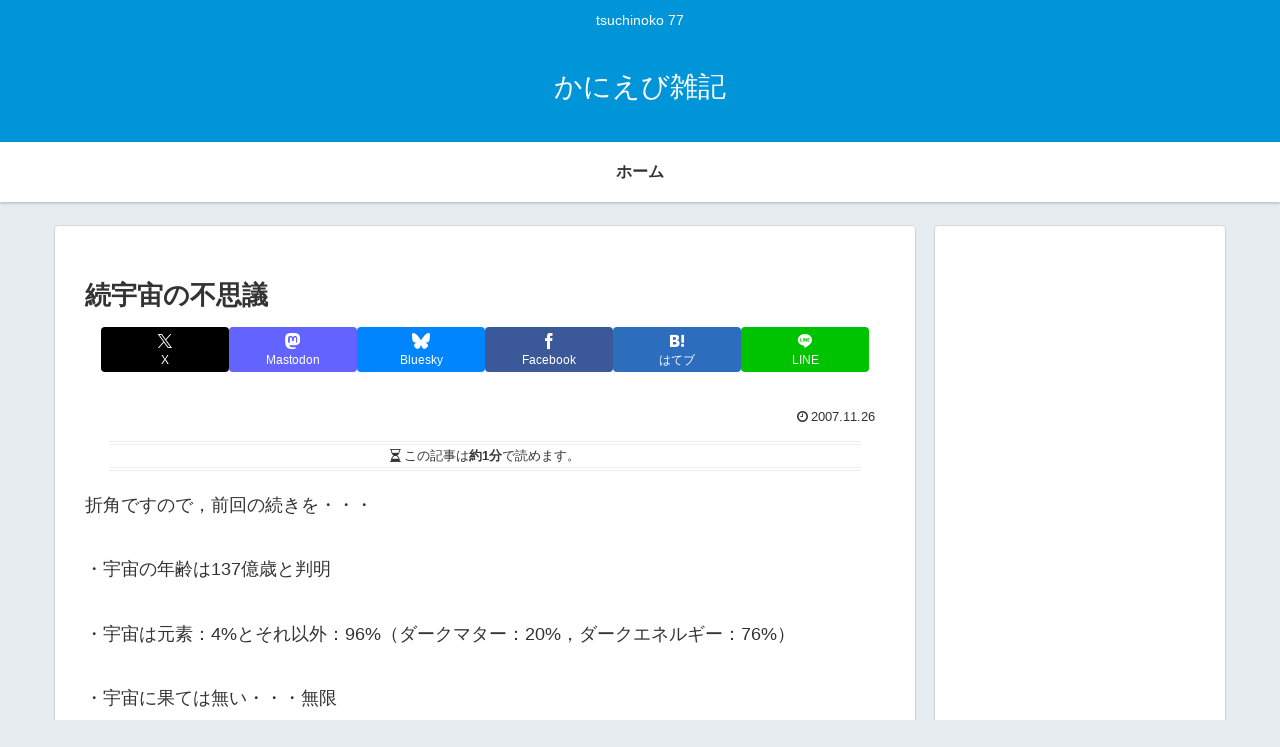

--- FILE ---
content_type: text/html; charset=utf-8
request_url: https://www.google.com/recaptcha/api2/aframe
body_size: 268
content:
<!DOCTYPE HTML><html><head><meta http-equiv="content-type" content="text/html; charset=UTF-8"></head><body><script nonce="Qjuv4UsuNexLNMHB3WY1oQ">/** Anti-fraud and anti-abuse applications only. See google.com/recaptcha */ try{var clients={'sodar':'https://pagead2.googlesyndication.com/pagead/sodar?'};window.addEventListener("message",function(a){try{if(a.source===window.parent){var b=JSON.parse(a.data);var c=clients[b['id']];if(c){var d=document.createElement('img');d.src=c+b['params']+'&rc='+(localStorage.getItem("rc::a")?sessionStorage.getItem("rc::b"):"");window.document.body.appendChild(d);sessionStorage.setItem("rc::e",parseInt(sessionStorage.getItem("rc::e")||0)+1);localStorage.setItem("rc::h",'1768903101234');}}}catch(b){}});window.parent.postMessage("_grecaptcha_ready", "*");}catch(b){}</script></body></html>

--- FILE ---
content_type: image/svg+xml
request_url: https://raw.githubusercontent.com/vshymanskyy/StandWithUkraine/main/badges/StandWithUkraine.svg
body_size: 165
content:
<svg xmlns="http://www.w3.org/2000/svg" xmlns:xlink="http://www.w3.org/1999/xlink" width="155" height="20" role="img" aria-label="#StandWithUkraine: 🇺🇦"><title>#StandWithUkraine: 🇺🇦</title><linearGradient id="s" x2="0" y2="100%"><stop offset="0" stop-color="#bbb" stop-opacity=".1"/><stop offset="1" stop-opacity=".1"/></linearGradient><clipPath id="r"><rect width="155" height="20" rx="3" fill="#fff" /></clipPath><g clip-path="url(#r)"><rect width="119" height="20" fill="#555" /><rect x="119" width="50" height="10" fill="#005eb8"/><rect x="119" y="10" width="50" height="10" fill="#ffd101"/><rect width="155" height="20" fill="url(#s)"/></g><g fill="#fff" text-anchor="middle" font-family="Verdana,Geneva,DejaVu Sans,sans-serif" text-rendering="geometricPrecision" font-size="110"><text aria-hidden="true" x="605" y="150" fill="#010101" fill-opacity=".3" transform="scale(.1)" textLength="1090">#StandWithUkraine</text><text x="605" y="140" transform="scale(.1)" fill="#fff" textLength="1090">#StandWithUkraine</text></g></svg>


--- FILE ---
content_type: image/svg+xml
request_url: https://raw.githubusercontent.com/Safouene1/support-palestine-banner/master/StandWithPalestine.svg
body_size: 7061
content:
<svg width="155" height="20" viewBox="0 0 155 20" fill="none" xmlns="http://www.w3.org/2000/svg">
<g clip-path="url(#clip0_202_4)">
<mask id="mask0_202_4" style="mask-type:luminance" maskUnits="userSpaceOnUse" x="0" y="0" width="155" height="20">
<path d="M152 0H3C1.34315 0 0 1.34315 0 3V17C0 18.6569 1.34315 20 3 20H152C153.657 20 155 18.6569 155 17V3C155 1.34315 153.657 0 152 0Z" fill="white"/>
</mask>
<g mask="url(#mask0_202_4)">
<path d="M155 0H0V20H155V0Z" fill="#555555"/>
<path d="M160.93 20.8436C154.738 7.26796 155.62 -6.44946 155.62 -6.44946C155.62 -6.44946 152.096 -7.54185 142.529 -0.90244C138.802 1.69489 137.149 2.43102 134.819 3.24235C133.472 3.71089 132.017 3.9505 131.775 5.64368C131.476 7.72171 129.691 14.2424 126.992 18.9872C124.294 23.7319 123.064 27.5566 124.06 29.4301C124.06 29.4301 123.689 27.921 126.932 28.0078C129.569 28.07 132.952 28.2207 139.916 26.0065C145.865 24.1246 152.293 21.2594 160.949 20.8323L160.93 20.8436Z" fill="url(#paint0_linear_202_4)"/>
<path d="M126.96 18.9753C128.217 16.7743 129.295 14.1807 130.073 11.8218C130.379 11.7297 130.685 11.6377 130.998 11.5127C133.328 10.7013 139.443 8.83906 143.189 6.2305C150.758 0.968416 154.537 0.564958 155.801 0.613295C156.25 5.85215 157.518 13.3621 160.917 20.8205C152.28 21.2363 145.82 24.091 139.884 25.9947C132.92 28.2088 129.55 28.08 126.9 27.9959C123.638 27.9204 124.028 29.4183 124.028 29.4183C123.038 27.5117 124.249 23.6983 126.96 18.9753Z" fill="url(#paint1_linear_202_4)"/>
<path d="M155.801 0.613295C156.045 3.48483 156.545 7.0551 157.497 10.9154C150.61 11.9434 145.446 14.5936 140.582 16.4824C134.289 18.9178 131.116 18.9068 128.652 18.919C127.784 18.931 127.196 19.0708 126.807 19.2408C126.858 19.1523 126.909 19.0638 126.96 18.9753C128.217 16.7743 129.295 14.1807 130.073 11.8218C130.379 11.7297 130.685 11.6377 130.998 11.5127C133.328 10.7013 139.443 8.83906 143.189 6.2305C150.758 0.968416 154.537 0.564958 155.801 0.613295Z" fill="url(#paint2_linear_202_4)"/>
<path d="M118.391 25.1175C119.5 21.3055 121.955 15.2693 122.153 13.8072C122.662 9.93767 120.612 7.97995 120.612 7.97995C120.612 7.97995 122.438 8.10829 126.025 7.55387C129.14 7.07182 131.221 6.14323 131.725 5.90581C131.388 8.26967 129.558 14.4069 126.968 18.9417C124.283 23.6204 123.059 27.4121 124.011 29.3411C124.209 29.9858 125.032 30.2926 125.032 30.2926C123.941 31.6354 120.672 30.3639 119.823 30.3647C118.789 30.3571 118.872 31.2447 119.198 31.5804C119.281 31.678 119.428 31.7967 119.428 31.7967C117.876 31.0391 117.39 28.6318 118.41 25.1063L118.391 25.1175Z" fill="url(#paint3_linear_202_4)"/>
<path d="M142.681 11.0669C142.681 11.0669 145.041 6.57925 146.757 4.02074C150.694 -1.8604 155.62 -6.44946 155.62 -6.44946C155.62 -6.44946 154.994 7.17664 160.93 20.8436C158.377 20.9667 142.681 11.0669 142.681 11.0669Z" fill="#F10017"/>
<path style="mix-blend-mode:multiply" opacity="0.55" d="M160.93 20.8436C154.738 7.26796 155.62 -6.44946 155.62 -6.44946C155.62 -6.44946 152.096 -7.54185 142.529 -0.90244C138.802 1.69489 137.149 2.43102 134.819 3.24235C133.472 3.71089 132.017 3.9505 131.775 5.64368C131.476 7.72171 129.691 14.2424 126.992 18.9872C124.294 23.7319 123.064 27.5566 124.06 29.4301C124.06 29.4301 123.689 27.921 126.932 28.0078C129.569 28.07 132.952 28.2207 139.916 26.0065C145.865 24.1246 152.293 21.2594 160.949 20.8323L160.93 20.8436Z" fill="url(#paint4_linear_202_4)"/>
<path d="M122.15 13.8108C122.182 13.558 122.213 13.3051 122.226 13.0636L130.11 11.89C129.287 14.2167 128.216 16.7773 126.978 18.9671C126.57 19.675 126.219 20.3492 125.887 21.0122C124.547 21.5355 121.694 22.5077 119.293 22.3653C120.492 18.8813 122.016 14.9428 122.169 13.7995L122.15 13.8108Z" fill="url(#paint5_linear_202_4)"/>
<path d="M129.685 13.0445C128.262 13.6458 125.051 14.7985 122 14.5116C122.089 14.225 122.134 13.994 122.153 13.8072C122.662 9.93767 120.612 7.97995 120.612 7.97995C120.612 7.97995 122.438 8.10829 126.025 7.55387C129.14 7.07182 131.221 6.14323 131.725 5.90581C131.522 7.31317 130.789 10.0556 129.673 13.0228L129.685 13.0445Z" fill="url(#paint6_linear_202_4)"/>
</g>
<path d="M8.13477 8.99414H6.34619L5.85205 11.0137H7.50635V11.7388H5.66406L5.10547 14H4.4126L4.97119 11.7388H3.521L2.9624 14H2.26953L2.82812 11.7388H1.22754V11.0137H3.01611L3.51025 8.99414H1.85596V8.26904H3.69824L4.26221 6.00244H4.95508L4.39111 8.26904H5.84131L6.40527 6.00244H7.09814L6.53418 8.26904H8.13477V8.99414ZM5.66943 8.9834H4.19775L3.69287 11.0244H5.16455L5.66943 8.9834ZM16.0679 11.7173C16.0679 12.0288 15.9945 12.3368 15.8477 12.6411C15.7044 12.9455 15.5021 13.2033 15.2407 13.4146C14.9543 13.6437 14.6195 13.8228 14.2363 13.9517C13.8568 14.0806 13.3984 14.145 12.8613 14.145C12.2848 14.145 11.7656 14.0913 11.3037 13.9839C10.8454 13.8765 10.3781 13.7171 9.90186 13.5059V12.1738H9.97705C10.3817 12.5104 10.849 12.77 11.3789 12.9526C11.9089 13.1353 12.4066 13.2266 12.8721 13.2266C13.5309 13.2266 14.043 13.103 14.4082 12.856C14.777 12.6089 14.9614 12.2795 14.9614 11.8677C14.9614 11.5132 14.8737 11.2518 14.6982 11.0835C14.5264 10.9152 14.2632 10.7845 13.9087 10.6914C13.6401 10.6198 13.3483 10.5607 13.0332 10.5142C12.7217 10.4676 12.3905 10.4085 12.0396 10.3369C11.3306 10.1865 10.8042 9.9305 10.4604 9.56885C10.1203 9.20361 9.9502 8.72917 9.9502 8.14551C9.9502 7.47591 10.2331 6.92806 10.7988 6.50195C11.3646 6.07227 12.0825 5.85742 12.9526 5.85742C13.5148 5.85742 14.0304 5.91113 14.4995 6.01855C14.9686 6.12598 15.384 6.25846 15.7456 6.41602V7.67285H15.6704C15.366 7.41504 14.965 7.20199 14.4673 7.03369C13.9731 6.86182 13.4665 6.77588 12.9473 6.77588C12.3779 6.77588 11.9196 6.89404 11.5723 7.13037C11.2285 7.3667 11.0566 7.67106 11.0566 8.04346C11.0566 8.37646 11.1426 8.63786 11.3145 8.82764C11.4863 9.01742 11.7889 9.16243 12.2222 9.2627C12.4513 9.31283 12.7772 9.3737 13.1997 9.44531C13.6222 9.51693 13.9803 9.59033 14.2739 9.66553C14.8683 9.82308 15.3159 10.0612 15.6167 10.3799C15.9175 10.6986 16.0679 11.1444 16.0679 11.7173ZM20.8105 13.9463C20.6208 13.9964 20.4131 14.0376 20.1875 14.0698C19.9655 14.1021 19.7668 14.1182 19.5913 14.1182C18.979 14.1182 18.5135 13.9535 18.1948 13.624C17.8761 13.2946 17.7168 12.7664 17.7168 12.0396V8.84912H17.0347V8.00049H17.7168V6.27637H18.7266V8.00049H20.8105V8.84912H18.7266V11.583C18.7266 11.8981 18.7337 12.1452 18.748 12.3242C18.7624 12.4997 18.8125 12.6644 18.8984 12.8184C18.9772 12.9616 19.0846 13.0672 19.2207 13.1353C19.3604 13.1997 19.5716 13.2319 19.8545 13.2319C20.0192 13.2319 20.1911 13.2087 20.3701 13.1621C20.5492 13.112 20.6781 13.0708 20.7568 13.0386H20.8105V13.9463ZM26.6973 14H25.6929V13.3608C25.6034 13.4217 25.4816 13.5076 25.3276 13.6187C25.1772 13.7261 25.0304 13.812 24.8872 13.8765C24.7189 13.9588 24.5256 14.0269 24.3071 14.0806C24.0887 14.1379 23.8327 14.1665 23.5391 14.1665C22.9984 14.1665 22.54 13.9875 22.1641 13.6294C21.7881 13.2713 21.6001 12.8148 21.6001 12.2598C21.6001 11.805 21.6968 11.438 21.8901 11.1587C22.0871 10.8758 22.3664 10.6538 22.728 10.4927C23.0933 10.3315 23.5319 10.2223 24.0439 10.165C24.556 10.1077 25.1056 10.0648 25.6929 10.0361V9.88037C25.6929 9.6512 25.6517 9.46143 25.5693 9.31104C25.4906 9.16064 25.376 9.04248 25.2256 8.95654C25.0824 8.87419 24.9105 8.81868 24.71 8.79004C24.5094 8.76139 24.3 8.74707 24.0815 8.74707C23.8166 8.74707 23.5212 8.78288 23.1953 8.85449C22.8695 8.92253 22.5329 9.02279 22.1855 9.15527H22.1318V8.12939C22.3288 8.07568 22.6134 8.0166 22.9858 7.95215C23.3582 7.8877 23.7253 7.85547 24.0869 7.85547C24.5094 7.85547 24.8765 7.89128 25.188 7.96289C25.5031 8.03092 25.7752 8.14909 26.0044 8.31738C26.23 8.4821 26.4019 8.69515 26.52 8.95654C26.6382 9.21794 26.6973 9.54199 26.6973 9.92871V14ZM25.6929 12.5229V10.8525C25.3849 10.8704 25.0215 10.8973 24.6025 10.9331C24.1872 10.9689 23.8577 11.0208 23.6143 11.0889C23.3242 11.1712 23.0897 11.3001 22.9106 11.4756C22.7316 11.6475 22.6421 11.8856 22.6421 12.1899C22.6421 12.5337 22.7459 12.7933 22.9536 12.9688C23.1613 13.1406 23.4782 13.2266 23.9043 13.2266C24.2588 13.2266 24.5828 13.1585 24.8765 13.0225C25.1701 12.8828 25.4422 12.7163 25.6929 12.5229ZM33.6582 14H32.6484V10.584C32.6484 10.3083 32.6323 10.0505 32.6001 9.81055C32.5679 9.56706 32.5088 9.37728 32.4229 9.24121C32.3333 9.09082 32.2044 8.97982 32.0361 8.9082C31.8678 8.83301 31.6494 8.79541 31.3809 8.79541C31.1051 8.79541 30.8169 8.86344 30.5161 8.99951C30.2153 9.13558 29.9271 9.30924 29.6514 9.52051V14H28.6416V8.00049H29.6514V8.6665C29.9665 8.40511 30.2923 8.20101 30.6289 8.0542C30.9655 7.90739 31.311 7.83398 31.6655 7.83398C32.3136 7.83398 32.8078 8.02913 33.1479 8.41943C33.4881 8.80973 33.6582 9.37191 33.6582 10.106V14ZM40.4688 14H39.459V13.3716C39.1689 13.6222 38.8664 13.8174 38.5513 13.957C38.2362 14.0967 37.8942 14.1665 37.5254 14.1665C36.8092 14.1665 36.2399 13.8908 35.8174 13.3394C35.3984 12.7879 35.189 12.0234 35.189 11.0459C35.189 10.5374 35.2606 10.0845 35.4038 9.68701C35.5506 9.28955 35.7476 8.95117 35.9946 8.67188C36.2381 8.39974 36.521 8.19206 36.8433 8.04883C37.1691 7.9056 37.5057 7.83398 37.853 7.83398C38.1681 7.83398 38.4474 7.868 38.6909 7.93604C38.9344 8.00049 39.1904 8.10254 39.459 8.24219V5.64258H40.4688V14ZM39.459 12.5229V9.08008C39.1868 8.95833 38.9434 8.87419 38.7285 8.82764C38.5137 8.78109 38.2791 8.75781 38.0249 8.75781C37.4591 8.75781 37.0187 8.95475 36.7036 9.34863C36.3885 9.74251 36.231 10.3011 36.231 11.0244C36.231 11.737 36.3527 12.2795 36.5962 12.6519C36.8397 13.0207 37.23 13.2051 37.7671 13.2051C38.0535 13.2051 38.3436 13.1424 38.6372 13.0171C38.9308 12.8882 39.2048 12.7235 39.459 12.5229ZM51.8447 6.00244L49.7661 14H48.5684L46.8872 7.36133L45.2437 14H44.0728L41.9565 6.00244H43.0469L44.728 12.6519L46.3823 6.00244H47.4619L49.1323 12.7163L50.8027 6.00244H51.8447ZM54.4229 6.99609H53.2842V5.94873H54.4229V6.99609ZM54.3584 14H53.3486V8.00049H54.3584V14ZM59.4717 13.9463C59.2819 13.9964 59.0742 14.0376 58.8486 14.0698C58.6266 14.1021 58.4279 14.1182 58.2524 14.1182C57.6401 14.1182 57.1746 13.9535 56.856 13.624C56.5373 13.2946 56.3779 12.7664 56.3779 12.0396V8.84912H55.6958V8.00049H56.3779V6.27637H57.3877V8.00049H59.4717V8.84912H57.3877V11.583C57.3877 11.8981 57.3949 12.1452 57.4092 12.3242C57.4235 12.4997 57.4736 12.6644 57.5596 12.8184C57.6383 12.9616 57.7458 13.0672 57.8818 13.1353C58.0215 13.1997 58.2327 13.2319 58.5156 13.2319C58.6803 13.2319 58.8522 13.2087 59.0312 13.1621C59.2103 13.112 59.3392 13.0708 59.418 13.0386H59.4717V13.9463ZM65.7129 14H64.7031V10.584C64.7031 10.3083 64.687 10.0505 64.6548 9.81055C64.6226 9.56706 64.5635 9.37728 64.4775 9.24121C64.388 9.09082 64.2591 8.97982 64.0908 8.9082C63.9225 8.83301 63.7041 8.79541 63.4355 8.79541C63.1598 8.79541 62.8716 8.86344 62.5708 8.99951C62.27 9.13558 61.9818 9.30924 61.7061 9.52051V14H60.6963V5.64258H61.7061V8.6665C62.0212 8.40511 62.347 8.20101 62.6836 8.0542C63.0202 7.90739 63.3657 7.83398 63.7202 7.83398C64.3683 7.83398 64.8625 8.02913 65.2026 8.41943C65.5428 8.80973 65.7129 9.37191 65.7129 10.106V14ZM72.9692 8.41943C72.9692 8.77393 72.9066 9.10335 72.7812 9.40771C72.6595 9.7085 72.4876 9.96989 72.2656 10.1919C71.9899 10.4676 71.6641 10.6753 71.2881 10.8149C70.9121 10.951 70.4377 11.019 69.8647 11.019H68.8013V14H67.7378V6.00244H69.9077C70.3875 6.00244 70.7939 6.04362 71.127 6.12598C71.46 6.20475 71.7554 6.33008 72.0132 6.50195C72.3175 6.70605 72.5521 6.96029 72.7168 7.26465C72.8851 7.56901 72.9692 7.95394 72.9692 8.41943ZM71.8628 8.44629C71.8628 8.17057 71.8145 7.93066 71.7178 7.72656C71.6211 7.52246 71.4743 7.35596 71.2773 7.22705C71.1055 7.11605 70.9085 7.03727 70.6865 6.99072C70.4681 6.94059 70.1906 6.91553 69.854 6.91553H68.8013V10.1113H69.6982C70.1279 10.1113 70.4771 10.0737 70.7456 9.99854C71.0142 9.91976 71.2326 9.79622 71.4009 9.62793C71.5692 9.45605 71.6873 9.27523 71.7554 9.08545C71.827 8.89567 71.8628 8.68262 71.8628 8.44629ZM78.6895 14H77.6851V13.3608C77.5955 13.4217 77.4738 13.5076 77.3198 13.6187C77.1694 13.7261 77.0226 13.812 76.8794 13.8765C76.7111 13.9588 76.5177 14.0269 76.2993 14.0806C76.0809 14.1379 75.8249 14.1665 75.5312 14.1665C74.9906 14.1665 74.5322 13.9875 74.1562 13.6294C73.7803 13.2713 73.5923 12.8148 73.5923 12.2598C73.5923 11.805 73.689 11.438 73.8823 11.1587C74.0793 10.8758 74.3586 10.6538 74.7202 10.4927C75.0854 10.3315 75.5241 10.2223 76.0361 10.165C76.5482 10.1077 77.0978 10.0648 77.6851 10.0361V9.88037C77.6851 9.6512 77.6439 9.46143 77.5615 9.31104C77.4827 9.16064 77.3682 9.04248 77.2178 8.95654C77.0745 8.87419 76.9027 8.81868 76.7021 8.79004C76.5016 8.76139 76.2922 8.74707 76.0737 8.74707C75.8088 8.74707 75.5133 8.78288 75.1875 8.85449C74.8617 8.92253 74.5251 9.02279 74.1777 9.15527H74.124V8.12939C74.321 8.07568 74.6056 8.0166 74.978 7.95215C75.3504 7.8877 75.7174 7.85547 76.0791 7.85547C76.5016 7.85547 76.8687 7.89128 77.1802 7.96289C77.4953 8.03092 77.7674 8.14909 77.9966 8.31738C78.2222 8.4821 78.394 8.69515 78.5122 8.95654C78.6304 9.21794 78.6895 9.54199 78.6895 9.92871V14ZM77.6851 12.5229V10.8525C77.3771 10.8704 77.0137 10.8973 76.5947 10.9331C76.1794 10.9689 75.8499 11.0208 75.6064 11.0889C75.3164 11.1712 75.0819 11.3001 74.9028 11.4756C74.7238 11.6475 74.6343 11.8856 74.6343 12.1899C74.6343 12.5337 74.7381 12.7933 74.9458 12.9688C75.1535 13.1406 75.4704 13.2266 75.8965 13.2266C76.251 13.2266 76.575 13.1585 76.8687 13.0225C77.1623 12.8828 77.4344 12.7163 77.6851 12.5229ZM81.6543 14H80.6445V5.64258H81.6543V14ZM88.6743 11.105H84.2539C84.2539 11.4738 84.3094 11.7961 84.4204 12.0718C84.5314 12.3439 84.6836 12.5677 84.877 12.7432C85.0632 12.915 85.2834 13.0439 85.5376 13.1299C85.7954 13.2158 86.0783 13.2588 86.3862 13.2588C86.7944 13.2588 87.2044 13.1782 87.6162 13.0171C88.0316 12.8524 88.327 12.6912 88.5024 12.5337H88.5562V13.6348C88.216 13.778 87.8687 13.8979 87.5142 13.9946C87.1597 14.0913 86.7873 14.1396 86.397 14.1396C85.4015 14.1396 84.6245 13.8711 84.0659 13.334C83.5073 12.7933 83.228 12.027 83.228 11.0352C83.228 10.054 83.4948 9.27523 84.0283 8.69873C84.5654 8.12223 85.2708 7.83398 86.1445 7.83398C86.9538 7.83398 87.5768 8.07031 88.0137 8.54297C88.4541 9.01562 88.6743 9.68701 88.6743 10.5571V11.105ZM87.6914 10.3315C87.6878 9.8016 87.5535 9.3916 87.2886 9.10156C87.0272 8.81152 86.6279 8.6665 86.0908 8.6665C85.5501 8.6665 85.1187 8.82585 84.7964 9.14453C84.4777 9.46322 84.2969 9.85889 84.2539 10.3315H87.6914ZM94.4912 12.2705C94.4912 12.8184 94.2638 13.2677 93.8091 13.6187C93.3579 13.9696 92.7402 14.145 91.9561 14.145C91.512 14.145 91.1038 14.0931 90.7314 13.9893C90.3626 13.8818 90.0529 13.7655 89.8022 13.6401V12.5068H89.856C90.1746 12.7467 90.5291 12.9383 90.9194 13.0815C91.3097 13.2212 91.6839 13.291 92.042 13.291C92.486 13.291 92.8333 13.2194 93.084 13.0762C93.3346 12.9329 93.46 12.7074 93.46 12.3994C93.46 12.1631 93.3919 11.984 93.2559 11.8623C93.1198 11.7406 92.8584 11.6367 92.4717 11.5508C92.3285 11.5186 92.1405 11.481 91.9077 11.438C91.6785 11.395 91.4691 11.3485 91.2793 11.2983C90.7529 11.1587 90.3787 10.9546 90.1567 10.686C89.9383 10.4139 89.8291 10.0809 89.8291 9.68701C89.8291 9.43994 89.8792 9.20719 89.9795 8.98877C90.0833 8.77035 90.2391 8.5752 90.4468 8.40332C90.6473 8.23503 90.9015 8.10254 91.2095 8.00586C91.521 7.9056 91.8683 7.85547 92.2515 7.85547C92.6095 7.85547 92.9712 7.90023 93.3364 7.98975C93.7052 8.07568 94.0114 8.18132 94.2549 8.30664V9.38623H94.2012C93.9434 9.19645 93.63 9.03711 93.2612 8.9082C92.8924 8.77572 92.5308 8.70947 92.1763 8.70947C91.8075 8.70947 91.4959 8.78109 91.2417 8.92432C90.9875 9.06396 90.8604 9.27344 90.8604 9.55273C90.8604 9.7998 90.9373 9.986 91.0913 10.1113C91.2417 10.2367 91.4852 10.3387 91.8218 10.4175C92.008 10.4604 92.2157 10.5034 92.4448 10.5464C92.6776 10.5894 92.8709 10.6287 93.0249 10.6646C93.494 10.772 93.8556 10.9564 94.1099 11.2178C94.3641 11.4827 94.4912 11.8337 94.4912 12.2705ZM99.0566 13.9463C98.8669 13.9964 98.6592 14.0376 98.4336 14.0698C98.2116 14.1021 98.0129 14.1182 97.8374 14.1182C97.2251 14.1182 96.7596 13.9535 96.4409 13.624C96.1222 13.2946 95.9629 12.7664 95.9629 12.0396V8.84912H95.2808V8.00049H95.9629V6.27637H96.9727V8.00049H99.0566V8.84912H96.9727V11.583C96.9727 11.8981 96.9798 12.1452 96.9941 12.3242C97.0085 12.4997 97.0586 12.6644 97.1445 12.8184C97.2233 12.9616 97.3307 13.0672 97.4668 13.1353C97.6064 13.1997 97.8177 13.2319 98.1006 13.2319C98.2653 13.2319 98.4372 13.2087 98.6162 13.1621C98.7952 13.112 98.9242 13.0708 99.0029 13.0386H99.0566V13.9463ZM101.366 6.99609H100.228V5.94873H101.366V6.99609ZM101.302 14H100.292V8.00049H101.302V14ZM108.316 14H107.307V10.584C107.307 10.3083 107.291 10.0505 107.258 9.81055C107.226 9.56706 107.167 9.37728 107.081 9.24121C106.992 9.09082 106.863 8.97982 106.694 8.9082C106.526 8.83301 106.308 8.79541 106.039 8.79541C105.763 8.79541 105.475 8.86344 105.174 8.99951C104.874 9.13558 104.585 9.30924 104.31 9.52051V14H103.3V8.00049H104.31V8.6665C104.625 8.40511 104.951 8.20101 105.287 8.0542C105.624 7.90739 105.969 7.83398 106.324 7.83398C106.972 7.83398 107.466 8.02913 107.806 8.41943C108.146 8.80973 108.316 9.37191 108.316 10.106V14ZM115.283 11.105H110.862C110.862 11.4738 110.918 11.7961 111.029 12.0718C111.14 12.3439 111.292 12.5677 111.485 12.7432C111.672 12.915 111.892 13.0439 112.146 13.1299C112.404 13.2158 112.687 13.2588 112.995 13.2588C113.403 13.2588 113.813 13.1782 114.225 13.0171C114.64 12.8524 114.935 12.6912 115.111 12.5337H115.165V13.6348C114.824 13.778 114.477 13.8979 114.123 13.9946C113.768 14.0913 113.396 14.1396 113.005 14.1396C112.01 14.1396 111.233 13.8711 110.674 13.334C110.116 12.7933 109.836 12.027 109.836 11.0352C109.836 10.054 110.103 9.27523 110.637 8.69873C111.174 8.12223 111.879 7.83398 112.753 7.83398C113.562 7.83398 114.185 8.07031 114.622 8.54297C115.062 9.01562 115.283 9.68701 115.283 10.5571V11.105ZM114.3 10.3315C114.296 9.8016 114.162 9.3916 113.897 9.10156C113.636 8.81152 113.236 8.6665 112.699 8.6665C112.159 8.6665 111.727 8.82585 111.405 9.14453C111.086 9.46322 110.905 9.85889 110.862 10.3315H114.3Z" fill="white"/>
</g>
<defs>
<linearGradient id="paint0_linear_202_4" x1="148.962" y1="9.66323" x2="126.397" y2="17.7381" gradientUnits="userSpaceOnUse">
<stop stop-color="#1E1E1E"/>
<stop offset="1" stop-color="#2B2B2B"/>
</linearGradient>
<linearGradient id="paint1_linear_202_4" x1="143.256" y1="14.3276" x2="120.686" y2="20.7971" gradientUnits="userSpaceOnUse">
<stop stop-color="#15652F"/>
<stop offset="0.84" stop-color="#35A349"/>
<stop offset="0.87" stop-color="#319B46"/>
<stop offset="0.93" stop-color="#28883E"/>
<stop offset="0.99" stop-color="#1A6730"/>
<stop offset="1" stop-color="#18632F"/>
</linearGradient>
<linearGradient id="paint2_linear_202_4" x1="129.478" y1="10.7656" x2="151.431" y2="7.08722" gradientUnits="userSpaceOnUse">
<stop stop-color="#E6E7E8"/>
<stop offset="0.39" stop-color="#BBBDBF"/>
<stop offset="0.5" stop-color="#AAACAE"/>
<stop offset="0.7" stop-color="#7F8183"/>
<stop offset="0.94" stop-color="#474A4C"/>
</linearGradient>
<linearGradient id="paint3_linear_202_4" x1="123.566" y1="18.9778" x2="114.396" y2="20.4059" gradientUnits="userSpaceOnUse">
<stop stop-color="#15652F"/>
<stop offset="0.84" stop-color="#35A349"/>
<stop offset="0.87" stop-color="#319B46"/>
<stop offset="0.93" stop-color="#28883E"/>
<stop offset="0.99" stop-color="#1A6730"/>
<stop offset="1" stop-color="#18632F"/>
</linearGradient>
<linearGradient id="paint4_linear_202_4" x1="139.766" y1="11.4452" x2="127.115" y2="6.82728" gradientUnits="userSpaceOnUse">
<stop stop-color="#4F4D4D"/>
<stop offset="0.04" stop-color="#5B5959"/>
<stop offset="0.11" stop-color="#7B7A7A"/>
<stop offset="0.18" stop-color="#9F9F9F"/>
<stop offset="0.27" stop-color="#9A9898"/>
<stop offset="0.33" stop-color="#949090"/>
<stop offset="0.4" stop-color="#9F9C9C"/>
<stop offset="0.54" stop-color="#C1C0C0"/>
<stop offset="0.61" stop-color="#BAB9B9"/>
<stop offset="0.69" stop-color="#A7A6A6"/>
<stop offset="0.79" stop-color="#888787"/>
<stop offset="0.91" stop-color="#5E5C5C"/>
<stop offset="0.94" stop-color="#4F4D4D"/>
</linearGradient>
<linearGradient id="paint5_linear_202_4" x1="118.971" y1="14.2718" x2="129.963" y2="18.1959" gradientUnits="userSpaceOnUse">
<stop stop-color="#E6E7E8"/>
<stop offset="0.39" stop-color="#BBBDBF"/>
<stop offset="0.5" stop-color="#AAACAE"/>
<stop offset="0.7" stop-color="#7F8183"/>
<stop offset="0.94" stop-color="#474A4C"/>
</linearGradient>
<linearGradient id="paint6_linear_202_4" x1="132.059" y1="10.422" x2="118.393" y2="11.4308" gradientUnits="userSpaceOnUse">
<stop stop-color="#1E1E1E"/>
<stop offset="1" stop-color="#2B2B2B"/>
</linearGradient>
<clipPath id="clip0_202_4">
<rect width="155" height="20" fill="white"/>
</clipPath>
</defs>
</svg>
